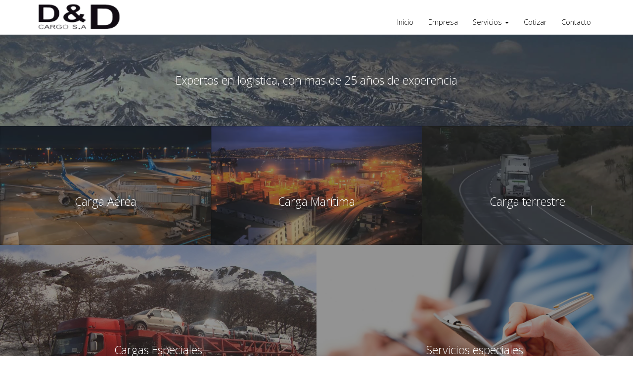

--- FILE ---
content_type: text/html; charset=UTF-8
request_url: https://www.dydcargo.cl/index.php
body_size: 20579
content:
<html>

<head>
    <!-- Global Site Tag (gtag.js) - Google Analytics -->
    <script async src="https://www.googletagmanager.com/gtag/js?id=UA-65406622-1"></script>
    <script>
        window.dataLayer = window.dataLayer || [];
        function gtag() { dataLayer.push(arguments) };
        gtag('js', new Date());

        gtag('config', 'UA-65406622-1');
    </script>

    <meta charset="UTF-8">
    <meta name="viewport" content="width=device-width, initial-scale=1.0, maximum-scale=1.0, user-scalable=0">
    <title>DyD Cargo</title>
    <script src="js/jquery-3.2.1.min.js" type="text/javascript"></script>
    <link href="css/bootstrap.min.css" rel="stylesheet" type="text/css" />
    <script src="js/bootstrap.js" type="text/javascript"></script>

    <link href="css/aos.css" rel="stylesheet" type="text/css" />
    <script src="js/aos.js" type="text/javascript"></script>

    <link href="css/slick.css" rel="stylesheet" type="text/css" />
    <link href="css/slick-theme.css" rel="stylesheet" type="text/css" />
    <link href="css/dyd-cssv2.2.css" rel="stylesheet" type="text/css" />
    <link href="https://fonts.googleapis.com/css?family=Open+Sans+Condensed:300" rel="stylesheet">
    <link href="https://fonts.googleapis.com/css?family=Merriweather" rel="stylesheet">
    <link href="https://fonts.googleapis.com/css?family=Oswald" rel="stylesheet">


    <link href="https://fonts.googleapis.com/css?family=Raleway" rel="stylesheet">
    <link href="https://fonts.googleapis.com/css?family=Montserrat" rel="stylesheet">
    <link href="https://fonts.googleapis.com/css?family=Source+Sans+Pro" rel="stylesheet">
    <link href="https://fonts.googleapis.com/css?family=Open+Sans:300,400" rel="stylesheet">

    <script src='https://www.google.com/recaptcha/api.js?hl=es'></script>

    <link rel="apple-touch-icon" sizes="57x57" href="img/favicon/apple-icon-57x57.png">
    <link rel="apple-touch-icon" sizes="60x60" href="img/favicon/apple-icon-60x60.png">
    <link rel="apple-touch-icon" sizes="72x72" href="img/favicon/apple-icon-72x72.png">
    <link rel="apple-touch-icon" sizes="76x76" href="img/favicon/apple-icon-76x76.png">
    <link rel="apple-touch-icon" sizes="114x114" href="img/favicon/apple-icon-114x114.png">
    <link rel="apple-touch-icon" sizes="120x120" href="img/favicon/apple-icon-120x120.png">
    <link rel="apple-touch-icon" sizes="144x144" href="img/favicon/apple-icon-144x144.png">
    <link rel="apple-touch-icon" sizes="152x152" href="img/favicon/apple-icon-152x152.png">
    <link rel="apple-touch-icon" sizes="180x180" href="img/favicon/apple-icon-180x180.png">
    <link rel="icon" type="image/png" sizes="192x192" href="img/favicon/android-icon-192x192.png">
    <link rel="icon" type="image/png" sizes="32x32" href="img/favicon/favicon-32x32.png">
    <link rel="icon" type="image/png" sizes="96x96" href="img/favicon/favicon-96x96.png">
    <link rel="icon" type="image/png" sizes="16x16" href="img/favicon/favicon-16x16.png">
    <link rel="manifest" href="img/favicon/manifest.json">
    <meta name="msapplication-TileColor" content="#ffffff">
    <meta name="msapplication-TileImage" content="img/favicon/ms-icon-144x144.png">
    <meta name="theme-color" content="#ffffff">
    <script src="js/slick.min.js" type="text/javascript"></script>
    <style>
        .index .col-sm-4.text-center {
            overflow: hidden;
        }

        .mb-2 {
            margin-bottom: 30px;
        }

        .noticia h3 {
            font-size: 20px;
            margin-top: 5px;
            padding-top: 10px;
            padding-bottom: 5px;
            margin-bottom: 5px;
        }

        .noticia p {
            font-size: 16px;
        }

        .noticia .col-md-8 a {
            color: white;
            font-weight: 500;
            text-decoration: underline;
            font-size: 18px;
        }
        .oficinas{
            padding: 40px 0px 40px;
        }
        @media only screen and (min-width:768px) {
            .mb-2 {
                margin-bottom: 15px;
            }
            .noticia h3 {
                margin-top: 0px;
                padding-top: 0px;
                margin-bottom: 5px;
                padding-bottom: 5px;
            }

            .noticia .col-md-8 {
                display: flex;
                flex-direction: column;
            }

            .noticia a {
                margin-top: auto;
            }
        }
    </style>
    
<!-- ✅ Google Tag (GA4 + Google Ads) -->
<script async src="https://www.googletagmanager.com/gtag/js?id=G-21Q9NFKBGX"></script>
<script>
  window.dataLayer = window.dataLayer || [];
  function gtag(){dataLayer.push(arguments);}
  gtag('js', new Date());

  // Google Analytics 4
  gtag('config', 'G-21Q9NFKBGX');

  // Google Ads (ID publicitario)
  gtag('config', 'AW-6052922772');
</script>





<script src="https://www.google.com/recaptcha/api.js" async defer></script>


<!-- Pixel de Meta -->
<script>
  !function(f,b,e,v,n,t,s)
  {if(f.fbq)return;n=f.fbq=function(){n.callMethod?
  n.callMethod.apply(n,arguments):n.queue.push(arguments)};
  if(!f._fbq)f._fbq=n;n.push=n;n.loaded=!0;n.version='2.0';
  n.queue=[];t=b.createElement(e);t.async=!0;
  t.src=v;s=b.getElementsByTagName(e)[0];
  s.parentNode.insertBefore(t,s)}(window, document,'script',
  'https://connect.facebook.net/en_US/fbevents.js');
  fbq('init', '1128057519166481'); 
  fbq('track', 'PageView');
</script>
<noscript>
  <img height="1" width="1" style="display:none"
    src="https://www.facebook.com/tr?id=1128057519166481&ev=PageView&noscript=1"/>
</noscript>
<!-- Fin Pixel de Meta -->

</head>

<body data-aos-easing="ease-out-back" data-aos-duration="1000" data-aos-delay="1000">
    <nav class="navbar navbar-default"
        style="position: fixed;z-index:9999;background: rgba(255,255,255,0.9);left: 0;right: 0;">
        <div class="container" style="position: relative;">
            <div class="navbar-header">
                <button type="button" class="navbar-toggle" data-toggle="collapse" data-target="#myNavbar">
                    <span class="icon-bar"></span>
                    <span class="icon-bar"></span>
                    <span class="icon-bar"></span>
                </button>
                <a class="" href="index.php"> <img src="img/LOGO 2.png" alt=""
                        style="display: block;position: relative;height:70px;" /></a>

            </div>
            <div class="collapse navbar-collapse navbar-right" id="myNavbar">
                <ul class="nav navbar-nav">
                    <li class=""><a href="index.php">Inicio</a></li>
                    <li><a href="empresa.php">Empresa</a></li>
                    <!--<li><a href="socios.php">Socios Estrategicos</a>-->
                    </li>
                    <li class="dropdown">
                        <a class="dropdown-toggle" data-toggle="dropdown" href="#">Servicios
                            <span class="caret"></span></a>
                        <ul class="dropdown-menu" style="left:0">
                            <li><a href="servicios.php?p=carga-aerea">Carga Aérea</a></li>
                            <li><a href="servicios.php?p=carga-maritimo">Carga Marítima</a></li>
                            <li><a href="servicios.php?p=carga-terrestre">Carga Terrestre</a></li>
                            <li><a href="servicios.php?p=carga-especial">Carga Especial</a></li>
                            <li><a href="servicios.php?p=servicios-especiales">Servicios Especiales</a></li>
                        </ul>
                    </li>
                    <li><a href="cotizaciones.php">Cotizar</a></li>
                    <li><a href="contacto.php">Contacto</a></li>
                </ul>

            </div>
        </div>
    </nav>
<div class="cont-video" >
    <!--
        <video id="index-video" width="1920" height="768" autoplay loop>
            <source src="video/movie2.mp4" type="video/mp4">
    
        </video>-->


</div>    


<div  data-aos="fade-down" class="index" style="background: url(img/maxresdefault.jpg) no-repeat center center fixed;-webkit-background-size: cover;
      -moz-background-size: cover;
      -o-background-size: cover;margin-top: 70px;; " >

    <div class="content text-center">
        <h3 style="" data-aos-offset="300" class="titulo-video">Expertos en logistica, con mas de 25 años de experencia</h3>

    </div>



</div>


<div  class="index" style="background: url(img/maxresdefault.jpg) no-repeat center center fixed;-webkit-background-size: cover;
      -moz-background-size: cover;
      -o-background-size: cover;  " >

    <!--<div style="background-color: rgba(0,0,0,0.4);" >
        <div data-aos="fade-down"   class="container text-center" style="padding: 120px 0;">
           <a class="no-underline" href="socios.php"> <h3 class="titulo-transparente" style="">Con mas de 40 socios en todo el mundo </h3></a>
        </div>
    </div>-->
    <div style="background-color: white;padding: 0;"> 

        <div class="row" style="overflow: hidden;">
            <!-- <div class="col-xs-12 col-sm-12 text-center">
                 <h3 data-aos="fade-up"  class="titulo-servicios">Servicios</h3>
 
             </div>-->
            <div data-aos="fade-right"  class="col-xs-12 col-sm-4 text-center" style="padding: 0">
                <h3 class="titulo-flotante"> <a href="servicios.php?p=carga-aerea"> Carga Aérea</a>  </h3>
                <!-- <img src="img/aereo.jpg" style="width: 100%;max-height: 400px" alt=""/>  -->
                <video class="video-index-small"     width="640" height="480" autoplay loop>
                    <source src="video/aereo2.mp4" type="video/mp4">
                </video>
                <div class="shadow5"></div>
            </div>
            <div  data-aos="fade-up"  class="col-xs-12 col-sm-4 text-center"  style="padding: 0">
                <h3 class="titulo-flotante"> <a href="servicios.php?p=carga-maritimo"> Carga Marítima</a> </h3>
                <!-- <img src="img/f5-small2.jpg"  style="width: 100%;max-height: 400px" alt=""/>-->
                <video class="video-index-small" width="640" height="480" autoplay loop>
                    <source src="video/marino2.mp4" type="video/mp4">
                </video>
                <div class="shadow5"></div>

            </div>
            <div data-aos="fade-left"  class="col-xs-12 col-sm-4 text-center" style="padding: 0"   >
                <h3 class="titulo-flotante"><a href="servicios.php?p=carga-terrestre">Carga terrestre</a> </h3>

 <!-- <img src="img/image.jpg" style="width: 100%;max-height: 400px;;" alt=""/>-->
                <video class="video-index-small"  width="640" height="480" autoplay loop>
                    <source src="video/terrestre2.mp4" type="video/mp4">
                </video>
                <div class="shadow5"></div>    
            </div>
            <div data-aos="fade-right"  class="col-xs-12 col-sm-6 text-center" style="padding: 0"   >
                <h3 class="titulo-flotante"><a href="servicios.php?p=carga-especial">Cargas Especiales</a><br> <span>Animales Vivos - Semillas - Vehículos Motorizados - Carga perecibles - Carga proyectos</span> </h3>
                <div class="shadow5"></div>
                <img src="img/cargas especiales.jpg" style="width: 100%;max-height: 400px;;" alt=""/>
            </div>
            <div data-aos="fade-left"  class="col-xs-12 col-sm-6 text-center" style="padding: 0"   >
                <h3 class="titulo-flotante"><a href="servicios.php?p=servicios-especiales">Servicios especiales</a>  <br> <span>Certificaciones - Helicópteros - Mudanzas</span> </h3>
                <div class="shadow5"></div>
                <img src="img/certificacion.jpg" style="width: 100%;max-height: 400px;;" alt=""/>
            </div>

        </div>
        <div style="background-color: #fff;padding: 40px 0">

            <div class="container ">
                <div class="row"  >
                    <div data-aos="fade-up" class="col-xs-12 col-sm-6 datos-contacto text-center"  >
                        <img src="img/mail.png" style="" alt=""/>
                        <h3 style=""> <a href="mailto: contacto@dydcargo.com">contacto@dydcargo.com</a></h3>
                    </div>
                    <div  data-aos="fade-up" class="col-xs-12 col-sm-6 datos-contacto text-center" >
                        <img src="img/tel.png" style="" alt=""/>

                        <h3 class="" style=""> <a href="tel:+56224344500">(56 2) 2434 4500</a></h3>
                    </div>
                    <div  data-aos="fade-up"  class="col-xs-12 hidden-sm hidden-md hidden-lg text-center">
                        <h3  style="padding-top: 30px;display: block">Click para Llamar</h3>
                        <a href="tel:+56224344500"><img src="img/tel.png" style="height: 60px;display: inline-block;;" alt=""/></a>
                    </div>
                </div>
            </div>
        </div>

    </div>
    <!--<div class=" text-center" style="background-color: rgba(0,0,0,0.4)">
         <a class="btn-vermas" href="servicios.php">Ver mas</a>
     </div>-->









</div>




<div class="oficinas" style="float: left;">
    <div style="position: absolute;top: 0;left: 0;right: 0;bottom: 0;background-color: rgba(40,40,40,0.7);">

    </div>
    <div class="container ">
        <div class="row">
            <div class="col-xs-12 text-right">
                <a href="https://www.linkedin.com/company/dyd-cargo-s-a/?viewAsMember=true" target="blank">
                    <img src="img/lk.png" style="width: 30px; margin-right:10px" />
                </a>
                <a href="https://web.facebook.com/profile.php?id=61574891402282" target="blank">
                    <img src="img/face.png" style="width: 30px; margin-right:10px" />
                </a>
                <a href="https://www.instagram.com/dydcargosa/" target="blank">
                    <img src="img/insta.png" style="width: 30px; " />
                </a>
                
                
                
            </div>
        </div>
        <div class="row">
            <div data-aos="fade-up" class="oficina ">
                <span> Casa Matriz </span>
                <p style="margin-bottom:0px;">Américo Vespucio Oriente 1309, oficina 501,Edificio Centro Aeropuerto,
                    Parque industrial Enea, Pudahuel, Santiago.
                </p>
                    <p>Codigo Postal 9030914</p>
            </div>
            <div data-aos="fade-up" class="oficina">
                <span>Aeropuerto</span>
                <p>Terminal de Exportaciones Teisa</p>

            </div>

            <div data-aos="fade-up" class="oficina ">
                <span>Valparaiso</span>
                <p>Cochrane 639 of. 97, Valparaíso</p>


            </div>
            <div data-aos="fade-up" class="oficina">
                <span>Iquique</span>
                <p>MANZANA 12 SITIO 23 OFICINA 212 – Edificio el Dorado – Recinto Amurallado – Zofri</p>

            </div>
        </div>
        <div class="row" style="padding-bottom: 70px;padding-top: 20px;">
            <div class="col-xs-12 col-sm-12">
                <div data-aos="fade-up" class="col-xs-12 col-sm-4 text-center">
                    <img style="max-width: 100%;max-height: 140px;" src="img/IATA-logo-welltrips-white.png" alt="" />
                </div>
                <div data-aos="fade-up" class="col-xs-12 col-sm-4 text-center">
                    <img style="max-width: 100%;max-height: 140px;" src="img/Logowhite.png" alt="" />
                </div>

                <div data-aos="fade-up" class="col-xs-12 col-sm-4 text-center">
                    <div style="width: 100%;height: 200px;vertical-align: middle; white-space: nowrap;">
                        <span
                            style=" display: inline-block;display: inline-block;height: 100%;vertical-align: middle;"></span>
                        <img style="max-width: 100%;max-height: 200px;vertical-align: middle;"
                            src="img/logo-alog-white.png" alt="" />
                    </div>
                </div>

            </div>
        </div>
        <div class="row" style="text-align:center;padding: 20px 0;">
            <p style="color: white;">Desarrollado por <a href="https://nuevaidea.net"><img
                        src="img/logo_nuevaidea_gris.png" style="position:Relative;top:-5px;"
                        alt="Desarrollado por Nueva Idea" /></a></p>
        </div>
    </div>
</div>

<script>
    $(document).ready(function () {
        $("#masthead").addClass("fullSlider");
        $("#masthead").addClass("hasSlideShow");
        $("#masthead > .masthead-vertical-bg").css("opacity", "0");

        $(".noticia .col-md-8").each(function (index, elem) {
            var imgcol = $(elem).parent().find(".col-md-4");
            $(elem).css("min-width", $(imgcol).height());
            console.log("aa");
        });

    });


</script>
<script>
    AOS.init();
</script>
<script>
    $(document).ready(function () {


        function goToByScroll(id) {
            // Reove "link" from the ID
            id = id.replace("link", "");
            // Scroll
            $('html,body').animate({
                scrollTop: $("#" + id).offset().top - 59
            },
                'slow');
        }

        $("#center-servicioslink").click(function (e) {
            // Prevent a page reload when a link is pressed
            e.preventDefault();
            // Call the scroll function
            goToByScroll($(this).attr("id"));
        });


        $('.slider-index').slick({

        });

        $('#index-video').on('loadstart', function (event) {
            $(this).addClass('loading');
        });
        $('#index-video').on('canplay', function (event) {
            $(this).removeClass('loading');
            $(this).attr('poster', '');
        });

        $(".menu-servicios li").click(function () {
            var actived = $(this).children(0).attr("href");
            actived = actived.replace("#", "");

            if (actived === "aerea") {
                $("#wrapper").css("background", "none");
                $("#wrapper").css("background", "url(img/aereo.jpg) no-repeat center center fixed");
                $("#wrapper").css("color", "#fff");
                $("#wrapper").css("-webkit-background-size", "cover");
                $("#wrapper").css("-moz-background-size", "cover");
                $("#wrapper").css("-o-background-size", "cover");

            }
            if (actived === "maritima") {
                $("#wrapper").css("background", "none");
                $("#wrapper").css("background", "url(img/maritimo.jpg) no-repeat center center fixed");
                $("#wrapper").css("color", "#fff");
                $("#wrapper").css("-webkit-background-size", "cover");
                $("#wrapper").css("-moz-background-size", "cover");
                $("#wrapper").css("-o-background-size", "cover");
            }
            if (actived === "terrestre") {
                $("#wrapper").css("background", "none");
                $("#wrapper").css("background", "url(img/terrestre2.jpg) no-repeat center center fixed");
                $("#wrapper").css("color", "#fff");
                $("#wrapper").css("-webkit-background-size", "cover");
                $("#wrapper").css("-moz-background-size", "cover");
                $("#wrapper").css("-o-background-size", "cover");
            }
            if (actived === "cargasespeciales") {
                $("#wrapper").css("background", "none");
                $("#wrapper").css("background", "url(img/seeds2.jpg) no-repeat center center fixed");
                $("#wrapper").css("color", "#fff");
                $("#wrapper").css("-webkit-background-size", "cover");
                $("#wrapper").css("-moz-background-size", "cover");
                $("#wrapper").css("-o-background-size", "cover");
            }
            if (actived === "servespeciales") {
                $("#wrapper").css("background", "none");
                $("#wrapper").css("background", "url(img/heli2.jpg) no-repeat center center fixed");
                $("#wrapper").css("color", "#fff");
                $("#wrapper").css("-webkit-background-size", "cover");
                $("#wrapper").css("-moz-background-size", "cover");
                $("#wrapper").css("-o-background-size", "cover");
            }
        });
    });
</script>


</body>

</html>


--- FILE ---
content_type: text/css
request_url: https://www.dydcargo.cl/css/dyd-cssv2.2.css
body_size: 16737
content:

*{
    font-family:  Open Sans Condensed;

}
h2{
    font-family: Merriweather;
}
h2,h3{
    font-family: Oswald;
}
p,strong{
    font-size: 18px;
}
li{}
.slider-index{
    width: 100%;
}
#wrapper{
    width: 100%;
    background: white;
}

.oficinas{
    background: url(img/cordillera.jpg) center no-repeat;
    width: 100%;
    position: relative;
    -webkit-background-size: cover;
    -moz-background-size: cover;
    -o-background-size: cover;
}
.oficina{
    width: 25%;
    color:#fff;
    display: inline-block;
    padding: 30px;
    float: left;
    position: relative;
}
@media only screen and (max-width:500px){
    .oficina{
        width: 100%;
        padding: 10px;
    }
}
@media only screen and (max-width:1000px) and (min-width:501px){
    .oficina{
        width: 50%;
        min-height: 200px;
    }
}
.shadow{
    position: absolute;
    background-color: rgba(40,40,40,0.7);
    bottom: 0;
    left: 0;
    right: 0;
    top: 0;
}
.shadow2{
    position: absolute;
    background-color: rgba(40,40,40,0.28);
    bottom: 0;
    left: 0;
    right: 0;
    top: 0;
}
.shadow3{
    position: absolute;
    background-color: rgba(40,40,40,0.3);
    bottom: 0;
    left: 0;
    right: 0;
    top: 0;
}
.shadow5{
    position: absolute;
    background-color: rgba(40,40,40,0.5);
    bottom: 0;
    left: 0;
    right: 0;
    top: 0;
}
.shadow4{
    position: absolute;
    background-color: rgba(40,40,40,0.4);
    bottom: 0;
    left: 0;
    right: 0;
    top: 0;
}
.oficina span {
    margin-bottom: 10px;
    font-size: 19px;
    display: block;
    position: relative;
    font-family: 'Open Sans Condensed', sans-serif;
    border-bottom: 1px solid #fff;
}
.oficina p{
    font-size: 15px;
    display: block;
    position: relative;
    font-family: 'Open Sans Condensed', sans-serif;
    text-align: justify;
} 
.wrap-color{
    padding: 40px 0 ;
    width: 50%;
    display: inline-block;


}
.tab-pane .li-servaereos{
    list-style: none;
    padding-left: 10px;
}
.tab-pane .li-servaereos > li{
    display: inline-block;
    padding: 20px;
    margin: 10px

}
.tab-pane .li-servaereos li.active{
    background-color: rgba(0,0,0,0.4    );
}
.tab-pane .li-servaereos li a:hover,.li-servaereos li a:focus{
    text-decoration: none;
}
.nav li.active a {
    background-color: #ccc;
}
.menu-servicios li{
    display: inline-block;position: relative;

}
.menu-servicios > li > a{
    font-size: 20px;
}
.menu-servicios li.active a{
    background-color: rgba(0,0,0,0.4);
}
#wrapper{
    min-height: 80vh;
}
.tab-pane li{
    font-size: 20px;
}
.servicios a{ 
    color:inherit;
}
#wrapper{
    padding-top: 60px;
}
.navbar-default .navbar-nav>li>a{
    color:#000;
    font-size: 18px;
}

#map{
    width: 100%;
    height: 600px;
}
.success_msg {
    background-color: #fed;
    color: green;
    border: 1px solid green; 
}

.llamar-telefono{
    padding: 40px;
    background-color: rgba(0,0,0,0.8);
}
.llamar-telefono span{
    font-size: 20px;
    color: white;

}
.llamar-telefono a{
    font-size: 20px;
    color: white;
}

.socios h3{
    font-size: 25px;
    color: white;
    font-family: Open Sans condensed;
}
.socios ul{
    padding: 20px 40px;
}
.socios li {
    font-size: 20px;
    color: white;
    padding: 5px 0px;
    list-style: none;
    font-family: Open Sans condensed;
}

.empresa {
    color: white;
}
.empresa p{
    display: block;
    text-align: justify;
    font-size: 20px;

}
.empresa h3{
    padding: 20px 0px;
    font-size: 29px;
}

.contacto p {
    color:#000;
}
.contacto td,.cotizaciones td{
    padding: 10px;
}
.form-control{
    resize: none;
}
.submit{
    font-size: 20px;
}
video{
    width: 100%;
    height: auto;
}
.titulo-flotante{
    position: absolute;
    top:50%;
    left: 0;
    right: 0;
    color: white;
    font-size: 30px;
    z-index: 9999;
    font-family: Raleway;

}
.tab-pane{
    padding-top: 20px;
    padding-bottom: 40px;
}
.tab-pane ul li{
    padding: 5px 0 ;
    list-style: disc;
}
.tab-pane p{
    text-align: justify;
    display: block;
}
.cotizaciones{
    color: #fff;
}
.cotizaciones label{color: white;}
video.loading {
    background: black url(/img/loader.gif) center center no-repeat;
}
.cont-titulo-video{
    position: absolute;top: 30%;left:0;right: 0;text-align: center;
}
.cont-titulo-video .titulo-video{
    font-size: 40px;color:white;padding:20px 50px;display: inline-block;font-family: Open sans condensed;
}
.index .titulo-transparente{
    color:white;font-size: 40px;
}
.index .btn-vermas{
    margin: 40px 0;;display: inline-block;padding: 10px 20px;font-size: 30px;border: 2px solid #fff;color:#fff;font-weight: bold;
}
.index .titulo-servicios{
    margin: 40px 0;font-size: 40px;font-family: Open Sans Condensed;
}
.cont-video{
    max-width: 100%;
    overflow: hidden;
}
.navbar {
    border: 0;
}
.row{
    margin-left: 0;
    margin-right: 0;
}
.datos-contacto img{
    display: inline-block;
    height: 60px;
}
.datos-contacto h3{
    display: inline-block;

}
.texto-contacto{
    text-align: center;padding: 50px 0px;
}
@media only screen and (max-width:500px){
    video{
        height: 100vh;
        width: auto;
    }
    .cont-titulo-video .titulo-video{
        font-size: 32px;
        padding: 10px;
    }
    .index .titulo-transparente{
        font-size: 32px;
        padding: 70px 10px;            
    }
    .index .btn-vermas{
        padding: 10px 10px;
        margin: 90px 0px;
    }
    .tab-pane .li-servaereos{
        padding-left: 0;
    }
    .tab-pane .li-servaereos li{
        padding: 5px;
        margin: 5px;    
    }
    .contacto td, .cotizaciones td{
        padding: 3px;
    }
    .cotizaciones .col-xs-12{
        padding: 0;
    }
    .cotizaciones table{
        width: 100%;
    }
    .cotizaciones tr{
        width: 100%;
    }
    .cotizaciones td{
        width: 50%;
        position: relative;
    }
    .cotizaciones input{
        width: 100%;
    }
    .contacto table{
        width: 100%;
    }
    .contacto .datos-contacto img{
        height: 50px;
    }
    .contacto .datos-contacto h3{
        font-size: 18px;
    }
}

@media only screen and (min-width:501px) and (max-width:980px){
    .cont-titulo-video {
        top: 45%;
    }
    video{
        height: 100vh;
        width: auto;
    }
    .index .titulo-transparente{

        padding: 70px 10px;            
    }
    .index .titulo-servicios{
        margin: 70px 0;
        font-size: 55px;
    }
    .datos-contacto{
        text-align: center;
    }
    .index .datos-contacto img{
        display: block;
        height: 60px;
        margin: auto;
    }
    .index .datos-contacto h3{
        display: block;

    }

    .navbar-default .navbar-nav>li>a{
        padding: 10px;
    }

}
.no-underline:hover{
    text-decoration:none;
}
.titulo-servicios{
    font-weight:bold;
}

.tab-pane .li-serv{
    list-style: none;
    padding-left: 10px;
}
.tab-pane .li-serv > li{
    display: inline-block;
    padding: 20px;
    margin: 10px

}
.tab-pane .li-serv li.active{
    background-color: rgba(0,0,0,0.4    );
}
.tab-pane .li-serv li a:hover,.li-serv li a:focus{
    text-decoration: none;
}
.texto-contacto{
    text-align: center;padding: 80px 0px;
    font-size: 25px;
}
.cotizaciones td{
    width: auto;
}
.titulo-flotante{
    font-size: 40px;
}
.titulo-flotante span{
    font-size: 20px;
    padding-top: 10px;
    display: inline-block;
}
.titulo-flotante a{
    color:#fff;                    
}
.titulo-flotante a:hover{
    text-decoration: none;
}
.index .titulo-servicios{
    margin: 80px 0;
}
.btn-cotizar{
    font-size: 35px;
    border: 1px solid #fff;
    padding: 6px 9px;
}
.btn-cotizar:hover{
    background-color: rgba(0,0,0,0.4);
    text-decoration: none;
}

.correo-cotizacion{
    font-size: 40px;font-family: Open Sans Condensed;margin-bottom: 60px;
}
.dropdown-menu{
    background-color: transparent;
    border: 0;
    top: 55px; 
}

.dropdown-menu>li>a{
    background-color: rgba(255,255,255,0.9);
    font-size: 18px;
    padding: 6px 10px;
}
.oficinas{
    padding: 70px 0px;
}
@media only screen and (min-width:500px) and (max-width:800px){
    .titulo-flotante{
        top: 10%;
        font-size: 30px;
    }
    .titulo-flotante span{
        font-size: 16px;
    }
    .dropdown-menu{
        top:88%;
    }
}

@media only screen and (max-width:500px){
    .dropdown-menu{
        top: 0px; 
    }
    .dropdown-menu>li>a{
        background-color: transparent;

    }

    .texto-contacto{
        font-size: 18px;   
        text-align: center;padding: 40px 0px;
    }
    .titulo-flotante{
        top: 0;
        font-size: 30px;
    }
    .titulo-flotante span{
        font-size: 16px;
    }
    .btn-cotizar{
        font-size: 25px;
    }
    .correo-cotizacion{
        font-size: 25px;       
    }
}
.oficina span{
    font-size: 22px;
}
.oficina p{
    font-size: 18px;
}
.contacto .servicio{
    margin-bottom: 40px;


}
.contacto .servicio ul{
    list-style: none;
    padding-left: 15px;

}
.contacto .servicio h3{
    font-family: Raleway;
    font-weight: bold;
}
.contacto .servicio ul li span{
    font-size: 24px;

    padding-top: 15px ;
    display: block;
    font-family: Raleway;
}
.contacto .servicio ul li p{
    font-size: 19px;
    padding-left: 10px;
    display: block;
    padding-top: 7px;

}
.contacto .servicio ul li img{
    height: 25px;
}
.servicios .correo-cotizacion{
    margin-bottom: 40px;
}
.tab-pane p{
    font-size: 21px;
}
@media only screen and (min-width:500px) and (max-width:800px){
    .contacto .servicio ul li span{
        font-size: 20px; }
    .contacto .servicio ul li p{
        font-size: 16px;

    }
    .servicios .correo-cotizacion {
        font-size: 22px;
    }
}
@media only screen and (max-width:500px){
    .contacto .servicio ul li span{
        font-size: 20px; }
    .contacto .servicio ul li p{
        font-size: 16px;

    }
    .servicios .correo-cotizacion{
        margin-bottom: 0;
        font-size: 19px;
    }

    .tab-pane p{
        font-size: 19px;
    }

}
/*update 07/07/2017*/
.auto-scroll-video{
    position: absolute;bottom: 15%;left: 0;right: 0;display: block;z-index: 20;text-align: center;text-decoration: none;
}
.auto-scroll-video a{
    color:#fff;
    font-size: 40px;
}
.auto-scroll-video a:hover , .auto-scroll-video a:focus{
    text-decoration: none;

}
@media only screen and (max-width:500px){
    .auto-scroll-video a{
        font-size: 30px;
    }

}
.correo-cotizacion{
    font-size:30px;
}
.servicios .correo-cotizacion{
    margin-bottom:0;
    font-family: Open Sans ;
    font-weight:300;
    font-size:20px;
    margin-top:0;
}
.navbar-default .navbar-nav>li>a{
    font-family: Open Sans ;
    font-weight:300;
}
.tab-pane p{

    font-family: Open Sans ;
    font-weight:300;
    font-size:18px;
}
.menu-servicios > li > a ,.servicios a{
    font-family: Open Sans ;
    font-weight:300;
    font-size:2vh;
}
.tab-pane .li-serv{
    padding-left:0;
}

.tab-pane .li-serv > li{
    margin:0;
}
.servicios  .cont-contactanos{
    margin-top:55px;

}
.video-index-small{
    width:   100%;

}
.titulo-flotante a,.titulo-flotante span{
    font-family: Open sans;
    font-weight: 300;
}
.oficina{

    color:#FFF;


}
.oficinas{
    -webkit-background-size: cover;
    -moz-background-size: cover;
    -o-background-size: cover;
}
.oficina p{
    font-size: 2.3vh;
}
.oficina span{
    font-size: 2.5vh;
}
.titulo-video{
    font-size: 3.2vh;
    font-family: Open Sans;background-color: rgba(0,0,0,.45);padding:80px 0;color:#fff;margin: 0;z-index: 19;
    font-weight: 300;
}
.titulo-video:hover{
    animation-name: light-up ;
    animation-duration: 0.2s;
    background-color: rgba(0,0,0,.30);
}
.index .shadow5:hover{
    animation-name: light-up ;
    animation-duration: 0.2s;
    background-color: rgba(0,0,0,.30);
}
.navbar-default .navbar-nav>li>a{
    font-size: 2vh;
}
.dropdown-menu{
    top:45px;
}
.empresa h3{
    font-weight: 400;
    font-size: 2.8vh;
    font-family: Open Sans;

}
.empresa p {
    font-size: 1.7vh;
    font-family: Open Sans;
    font-weight: 300;
}
.menu-servicios li.active a,.tab-pane .li-serv li.active{
    background-color: rgba(0,0,0,0.6);
}
.servicios  h2{
    font-weight: 300;
    font-size: 2.8vh;
    font-family: Open Sans;
    padding: 20px 0 ;
}
.tab-pane p{
    font-size: 1.7vh;
}
.menu-servicios li a{
    font-size: 2.2vh;
}
.servicios .correo-cotizacion{
    color:white;
    padding-left: 10px;
    font-size: 2.2vh;
}
#servespeciales h3,#cargasespeciales h3 ,.contacto .servicio ul li span ,.contacto .servicio ul li p, .contacto .servicio ul li p a{
    font-family: Open Sans;

}
.contacto .servicio h3{
    font-family: Open Sans;
    font-weight: 400;
}
.contacto .servicio ul li p{
    font-size: 1.7vh;
}
.contacto h3{
    font-size: 2.8vh;
    font-family: Open Sans;
    font-weight: 400;
}
/* Code for old Chrome, Safari and Opera */
@-webkit-keyframes light-up {
    from {background-color:  rgba(0,0,0,.45);}
    to {background-color: rgba(0,0,0,.30)}
}

/* Standard syntax */
@keyframes light-up {
    from {background-color:  rgba(0,0,0,.45)}
    to {background-color: rgba(0,0,0,.30)}
}
.cotizaciones h3{
    font-weight:300;
    font-size:2.8vh;
    padding: 20px 0;
}
.empresa .datos-contacto h3 {
    font-size: 3.5vh;
}
.oficina{
    padding:20px;
}
.index .datos-contacto a, .contacto a,.contacto a:hover,.contacto a:focus,.contacto a:visited, .empresa a,.empresa a:hover,.empresa a:focus,.empresa a:visited  {
    color:black;
    text-decoration: none;
    font-family: Open Sans;
    font-weight: 300;
}
.servicios .img-mail{
    height: 50px;
}
.servicios .img-tel{
    height: 55px;
}
.tab-pane{
    padding-bottom: 0;
}
.contacto .servicio ul{
    padding-left: 0;
}
@media only screen and (max-width:500px){
    #servespeciales h3{
        font-size: 2.7vh;
    }
    .menu-servicios > li > a, .servicios a{
        font-size: 2.5vh;
    }
    .tab-pane p{
        font-size: 2.3vh;
    }
    .tab-pane .li-serv > li{
        padding: 10px;
    }
    .servicios .correo-cotizacion{
        font-size: 3vh;
    }
    .llamanos{
        margin-top: 20px;
    }
    .servicios .img-mail{
        height: 40px;
    }
    .servicios .img-tel{
        height: 45px;
    }
    #cargasespeciales h3{
        font-size: 2.7vh;
    }
    .empresa h3{
        font-size: 5.5vh;
    }
    .video-index-small{
        height: 50vh;
        width: auto;

    }
    .titulo-flotante{
        top:10vh;
    }
    .oficina p{
        font-size: 3.3vh;
    }
    .oficina span{
        font-size: 3.5vh;
    }
    .navbar-default .navbar-nav>li>a{
        font-size: 3vh;
    }

    .cotizaciones h3{
        font-size: 4.8vh;
    }
    .empresa h3{
        font-weight: 300;
        font-size: 4.8vh;
    }
    .empresa p {
        font-size: 3vh;
    }
    .contacto .servicio h3{
        font-size: 5vh;
    }
    .contacto .servicio ul li span{
        font-size: 4vh;
    }
    .contacto .servicio ul li p{
        font-size: 2.5vh;
    }
    .contacto h3{
        font-size: 4.8vh;
    }
    .servicios  h2{
        font-size: 4.8vh;
    }
}
@media only screen and (min-width:768px ){
    .navbar-collapse{
        position: absolute;
        bottom: 0;
        right: 0;

    }
}
@media only screen and (max-width: 780px) and (min-width: 501px){
    .video-index-small{
        height: 30vh;
        width: auto;

    }
    .contacto .servicio ul li p{
        font-size: 1.3vmin;
    }
    .contacto h3{
        font-size: 2.3vh;
    }
}
.titulo-flotante a{
    font-size: 3.2vh;
}
.titulo-flotante span{
    font-size: 2.2vh;
}
h3{
    font-size: 3vh;
}
.datos-contacto img{
    height: 50px;
}
.cotizaciones h3{
             font-family: Open Sans;
             font-weight: 400;
            }
            *{
                font-family: Open sans;
            }
